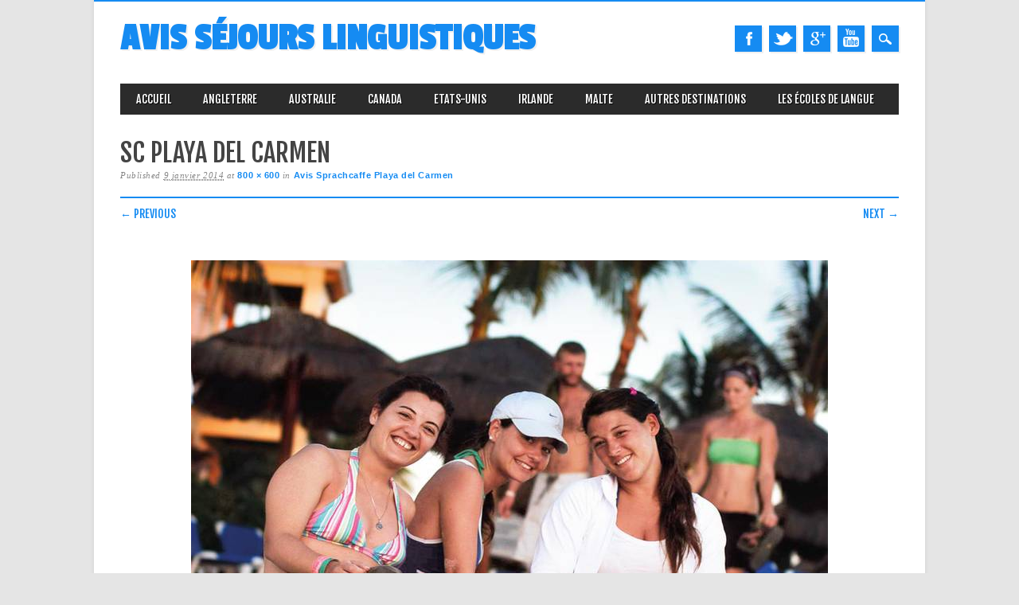

--- FILE ---
content_type: text/html; charset=UTF-8
request_url: http://www.avis-sejours-linguistiques.com/avis-sprachcaffe-playa-del-carmen/c2226c7116/
body_size: 6567
content:
<!DOCTYPE html>
<html lang="fr-FR" class="no-js">
<head>
<meta charset="UTF-8" />
<meta name="viewport" content="width=device-width, initial-scale=1" />
<link rel="profile" href="http://gmpg.org/xfn/11" />
<link rel="pingback" href="http://www.avis-sejours-linguistiques.com/xmlrpc.php" />


<title>SC Playa Del Carmen | Avis Séjours Linguistiques</title>

<!-- All in One SEO Pack 3.3.5 by Michael Torbert of Semper Fi Web Design[301,356] -->
<script type="application/ld+json" class="aioseop-schema">{}</script>
<link rel="canonical" href="http://www.avis-sejours-linguistiques.com/avis-sprachcaffe-playa-del-carmen/c2226c7116/" />
			<script type="text/javascript" >
				window.ga=window.ga||function(){(ga.q=ga.q||[]).push(arguments)};ga.l=+new Date;
				ga('create', 'UA-47870069-1', 'auto');
				// Plugins
				
				ga('send', 'pageview');
			</script>
			<script async src="https://www.google-analytics.com/analytics.js"></script>
			<!-- All in One SEO Pack -->

<!-- This site is optimized with the Yoast SEO plugin v13.1 - https://yoast.com/wordpress/plugins/seo/ -->
<meta name="robots" content="max-snippet:-1, max-image-preview:large, max-video-preview:-1"/>
<link rel="canonical" href="http://www.avis-sejours-linguistiques.com/avis-sprachcaffe-playa-del-carmen/c2226c7116/" />
<meta property="og:locale" content="fr_FR" />
<meta property="og:type" content="article" />
<meta property="og:title" content="SC Playa Del Carmen - Avis Séjours Linguistiques" />
<meta property="og:url" content="http://www.avis-sejours-linguistiques.com/avis-sprachcaffe-playa-del-carmen/c2226c7116/" />
<meta property="og:site_name" content="Avis Séjours Linguistiques" />
<meta property="og:image" content="http://www.avis-sejours-linguistiques.com/wp-content/uploads/2014/01/c2226c7116.jpg" />
<meta property="og:image:width" content="800" />
<meta property="og:image:height" content="600" />
<meta name="twitter:card" content="summary" />
<meta name="twitter:title" content="SC Playa Del Carmen - Avis Séjours Linguistiques" />
<meta name="twitter:image" content="http://www.avis-sejours-linguistiques.com/wp-content/uploads/2014/01/c2226c7116.jpg" />
<script type='application/ld+json' class='yoast-schema-graph yoast-schema-graph--main'>{"@context":"https://schema.org","@graph":[{"@type":"WebSite","@id":"http://www.avis-sejours-linguistiques.com/#website","url":"http://www.avis-sejours-linguistiques.com/","name":"Avis S\u00e9jours Linguistiques","inLanguage":"fr-FR","description":"Faites le bon choix !","potentialAction":{"@type":"SearchAction","target":"http://www.avis-sejours-linguistiques.com/?s={search_term_string}","query-input":"required name=search_term_string"}},{"@type":"WebPage","@id":"http://www.avis-sejours-linguistiques.com/avis-sprachcaffe-playa-del-carmen/c2226c7116/#webpage","url":"http://www.avis-sejours-linguistiques.com/avis-sprachcaffe-playa-del-carmen/c2226c7116/","name":"SC Playa Del Carmen - Avis S\u00e9jours Linguistiques","isPartOf":{"@id":"http://www.avis-sejours-linguistiques.com/#website"},"inLanguage":"fr-FR","datePublished":"2014-01-09T17:37:27+00:00","dateModified":"2014-01-09T17:37:27+00:00"}]}</script>
<!-- / Yoast SEO plugin. -->

<link rel='dns-prefetch' href='//platform-api.sharethis.com' />
<link rel='dns-prefetch' href='//s.w.org' />
<link rel="alternate" type="application/rss+xml" title="Avis Séjours Linguistiques &raquo; Flux" href="http://www.avis-sejours-linguistiques.com/feed/" />
<link rel="alternate" type="application/rss+xml" title="Avis Séjours Linguistiques &raquo; Flux des commentaires" href="http://www.avis-sejours-linguistiques.com/comments/feed/" />
<link rel="alternate" type="application/rss+xml" title="Avis Séjours Linguistiques &raquo; SC Playa Del Carmen Flux des commentaires" href="http://www.avis-sejours-linguistiques.com/avis-sprachcaffe-playa-del-carmen/c2226c7116/feed/" />
		<script type="text/javascript">
			window._wpemojiSettings = {"baseUrl":"https:\/\/s.w.org\/images\/core\/emoji\/12.0.0-1\/72x72\/","ext":".png","svgUrl":"https:\/\/s.w.org\/images\/core\/emoji\/12.0.0-1\/svg\/","svgExt":".svg","source":{"concatemoji":"http:\/\/www.avis-sejours-linguistiques.com\/wp-includes\/js\/wp-emoji-release.min.js?ver=5.3.18"}};
			!function(e,a,t){var n,r,o,i=a.createElement("canvas"),p=i.getContext&&i.getContext("2d");function s(e,t){var a=String.fromCharCode;p.clearRect(0,0,i.width,i.height),p.fillText(a.apply(this,e),0,0);e=i.toDataURL();return p.clearRect(0,0,i.width,i.height),p.fillText(a.apply(this,t),0,0),e===i.toDataURL()}function c(e){var t=a.createElement("script");t.src=e,t.defer=t.type="text/javascript",a.getElementsByTagName("head")[0].appendChild(t)}for(o=Array("flag","emoji"),t.supports={everything:!0,everythingExceptFlag:!0},r=0;r<o.length;r++)t.supports[o[r]]=function(e){if(!p||!p.fillText)return!1;switch(p.textBaseline="top",p.font="600 32px Arial",e){case"flag":return s([127987,65039,8205,9895,65039],[127987,65039,8203,9895,65039])?!1:!s([55356,56826,55356,56819],[55356,56826,8203,55356,56819])&&!s([55356,57332,56128,56423,56128,56418,56128,56421,56128,56430,56128,56423,56128,56447],[55356,57332,8203,56128,56423,8203,56128,56418,8203,56128,56421,8203,56128,56430,8203,56128,56423,8203,56128,56447]);case"emoji":return!s([55357,56424,55356,57342,8205,55358,56605,8205,55357,56424,55356,57340],[55357,56424,55356,57342,8203,55358,56605,8203,55357,56424,55356,57340])}return!1}(o[r]),t.supports.everything=t.supports.everything&&t.supports[o[r]],"flag"!==o[r]&&(t.supports.everythingExceptFlag=t.supports.everythingExceptFlag&&t.supports[o[r]]);t.supports.everythingExceptFlag=t.supports.everythingExceptFlag&&!t.supports.flag,t.DOMReady=!1,t.readyCallback=function(){t.DOMReady=!0},t.supports.everything||(n=function(){t.readyCallback()},a.addEventListener?(a.addEventListener("DOMContentLoaded",n,!1),e.addEventListener("load",n,!1)):(e.attachEvent("onload",n),a.attachEvent("onreadystatechange",function(){"complete"===a.readyState&&t.readyCallback()})),(n=t.source||{}).concatemoji?c(n.concatemoji):n.wpemoji&&n.twemoji&&(c(n.twemoji),c(n.wpemoji)))}(window,document,window._wpemojiSettings);
		</script>
		<style type="text/css">
img.wp-smiley,
img.emoji {
	display: inline !important;
	border: none !important;
	box-shadow: none !important;
	height: 1em !important;
	width: 1em !important;
	margin: 0 .07em !important;
	vertical-align: -0.1em !important;
	background: none !important;
	padding: 0 !important;
}
</style>
	<link rel='stylesheet' id='wp-block-library-css'  href='http://www.avis-sejours-linguistiques.com/wp-includes/css/dist/block-library/style.min.css?ver=5.3.18' type='text/css' media='all' />
<link rel='stylesheet' id='column-styles-css'  href='http://www.avis-sejours-linguistiques.com/wp-content/plugins/wens-responsive-column-layout-shortcodes/assets/css/style.css?ver=5.3.18' type='text/css' media='all' />
<link rel='stylesheet' id='magazino_style-css'  href='http://www.avis-sejours-linguistiques.com/wp-content/themes/magazino/style.css?ver=5.3.18' type='text/css' media='all' />
<script type='text/javascript' src='http://www.avis-sejours-linguistiques.com/wp-includes/js/jquery/jquery.js?ver=1.12.4-wp'></script>
<script type='text/javascript' src='http://www.avis-sejours-linguistiques.com/wp-includes/js/jquery/jquery-migrate.min.js?ver=1.4.1'></script>
<script type='text/javascript' src='http://www.avis-sejours-linguistiques.com/wp-content/themes/magazino/library/js/modernizr-2.6.2.min.js?ver=2.6.2'></script>
<script type='text/javascript' src='http://www.avis-sejours-linguistiques.com/wp-content/themes/magazino/library/js/jquery.cycle2.min.js?ver=20130202'></script>
<script type='text/javascript' src='http://www.avis-sejours-linguistiques.com/wp-content/themes/magazino/library/js/jquery.cycle2.tile.min.js?ver=20121120'></script>
<script type='text/javascript' src='http://www.avis-sejours-linguistiques.com/wp-content/themes/magazino/library/js/jquery.cycle2.scrollVert.min.js?ver=20121120'></script>
<script type='text/javascript' src='http://www.avis-sejours-linguistiques.com/wp-content/themes/magazino/library/js/scripts.js?ver=1.0.0'></script>
<script type='text/javascript' src='//platform-api.sharethis.com/js/sharethis.js#product=ga&#038;property=595cdfe2be31800011351efa'></script>
<link rel='https://api.w.org/' href='http://www.avis-sejours-linguistiques.com/wp-json/' />
<link rel="EditURI" type="application/rsd+xml" title="RSD" href="http://www.avis-sejours-linguistiques.com/xmlrpc.php?rsd" />
<link rel="wlwmanifest" type="application/wlwmanifest+xml" href="http://www.avis-sejours-linguistiques.com/wp-includes/wlwmanifest.xml" /> 
<meta name="generator" content="WordPress 5.3.18" />
<link rel='shortlink' href='http://www.avis-sejours-linguistiques.com/?p=1704' />
<link rel="alternate" type="application/json+oembed" href="http://www.avis-sejours-linguistiques.com/wp-json/oembed/1.0/embed?url=http%3A%2F%2Fwww.avis-sejours-linguistiques.com%2Favis-sprachcaffe-playa-del-carmen%2Fc2226c7116%2F" />
<link rel="alternate" type="text/xml+oembed" href="http://www.avis-sejours-linguistiques.com/wp-json/oembed/1.0/embed?url=http%3A%2F%2Fwww.avis-sejours-linguistiques.com%2Favis-sprachcaffe-playa-del-carmen%2Fc2226c7116%2F&#038;format=xml" />
<!-- <meta name="NextGEN" version="3.2.23" /> -->
<link rel="apple-touch-icon" sizes="57x57" href="/wp-content/uploads/fbrfg/apple-touch-icon-57x57.png?v=rMM38mOAXY">
<link rel="apple-touch-icon" sizes="60x60" href="/wp-content/uploads/fbrfg/apple-touch-icon-60x60.png?v=rMM38mOAXY">
<link rel="apple-touch-icon" sizes="72x72" href="/wp-content/uploads/fbrfg/apple-touch-icon-72x72.png?v=rMM38mOAXY">
<link rel="apple-touch-icon" sizes="76x76" href="/wp-content/uploads/fbrfg/apple-touch-icon-76x76.png?v=rMM38mOAXY">
<link rel="apple-touch-icon" sizes="114x114" href="/wp-content/uploads/fbrfg/apple-touch-icon-114x114.png?v=rMM38mOAXY">
<link rel="apple-touch-icon" sizes="120x120" href="/wp-content/uploads/fbrfg/apple-touch-icon-120x120.png?v=rMM38mOAXY">
<link rel="apple-touch-icon" sizes="144x144" href="/wp-content/uploads/fbrfg/apple-touch-icon-144x144.png?v=rMM38mOAXY">
<link rel="apple-touch-icon" sizes="152x152" href="/wp-content/uploads/fbrfg/apple-touch-icon-152x152.png?v=rMM38mOAXY">
<link rel="apple-touch-icon" sizes="180x180" href="/wp-content/uploads/fbrfg/apple-touch-icon-180x180.png?v=rMM38mOAXY">
<link rel="icon" type="image/png" href="/wp-content/uploads/fbrfg/favicon-32x32.png?v=rMM38mOAXY" sizes="32x32">
<link rel="icon" type="image/png" href="/wp-content/uploads/fbrfg/android-chrome-192x192.png?v=rMM38mOAXY" sizes="192x192">
<link rel="icon" type="image/png" href="/wp-content/uploads/fbrfg/favicon-96x96.png?v=rMM38mOAXY" sizes="96x96">
<link rel="icon" type="image/png" href="/wp-content/uploads/fbrfg/favicon-16x16.png?v=rMM38mOAXY" sizes="16x16">
<link rel="manifest" href="/wp-content/uploads/fbrfg/manifest.json?v=rMM38mOAXY">
<link rel="shortcut icon" href="/wp-content/uploads/fbrfg/favicon.ico?v=rMM38mOAXY">
<meta name="msapplication-TileColor" content="#da532c">
<meta name="msapplication-TileImage" content="/wp-content/uploads/fbrfg/mstile-144x144.png?v=rMM38mOAXY">
<meta name="msapplication-config" content="/wp-content/uploads/fbrfg/browserconfig.xml?v=rMM38mOAXY">
<meta name="theme-color" content="#ffffff"><style type="text/css"> .comments-link { display: none; } </style>		<style>
			a, a:visited,
			#site-title a,
			nav[role=navigation] .menu ul li a:hover,
			nav[role=navigation] .menu ul li.current-menu-item a, 
			.nav ul li.current_page_item a, 
			nav[role=navigation] .menu ul li.current_page_item a,
			#sidebar .widget-title,
			.slides .slide-title,
			.commentlist .vcard cite.fn a,
			.commentlist .comment-meta a:hover,
			.post_content ul li:before,
			.post_content ol li:before,
			.colortxt,
			.commentlist .bypostauthor > article > footer > .vcard cite.fn,
			.cycle-pager span.cycle-pager-active { 
				color: #158bf2;
			}
			
			#container,
			#sidebar {
				border-top: 2px solid #158bf2;
			}
			
			#search-box-wrap,
			#social-media a,
			#search-icon,
			.go-button a,
			.go-button a:visited,
			.grnbar,
			.pagination a:hover,
			.pagination .current,
			#respond #submit {
				background-color: #158bf2;
			}
			
			.post_content pre { 
				border-left-color: #158bf2;
			}
		</style>
	</head>

<body class="attachment attachment-template-default single single-attachment postid-1704 attachmentid-1704 attachment-jpeg single-author">

<div id="container">
	
    <div id="search-box-wrap">
        <div id="search-box">
           <div id="close-x">x</div>
           <form role="search" method="get" id="searchform" class="searchform" action="http://www.avis-sejours-linguistiques.com/">
				<div>
					<label class="screen-reader-text" for="s">Rechercher :</label>
					<input type="text" value="" name="s" id="s" />
					<input type="submit" id="searchsubmit" value="Rechercher" />
				</div>
			</form>        </div>
    </div>

	<header id="branding" role="banner">
      <div id="inner-header" class="clearfix">
		<div id="site-heading">
                        <div id="site-title"><a href="http://www.avis-sejours-linguistiques.com/" title="Avis Séjours Linguistiques" rel="home">Avis Séjours Linguistiques</a></div>
            		</div>
        
        <div id="social-media" class="clearfix">
        
        	            <a href="https://www.facebook.com/pages/Avis-S%C3%A9jours-Linguistiques/584904118260259" class="social-fb" title="https://www.facebook.com/pages/Avis-S%C3%A9jours-Linguistiques/584904118260259">Facebook</a>
                        
                        <a href="https://twitter.com/AvisSejours" class="social-tw" title="https://twitter.com/AvisSejours">Twitter</a>
            			
                        <a href="https://plus.google.com/u/0/117291787141539065853/posts" class="social-gp" title="https://plus.google.com/u/0/117291787141539065853/posts">Google+</a>
                        
                        
                        
			            <a href="http://www.youtube.com/channel/UCZem9ghxR32VMLGYW_W00Mw" class="social-yt" title="http://www.youtube.com/channel/UCZem9ghxR32VMLGYW_W00Mw">Youtube</a>
                        
                        
                        
                        
                        
                        
                        
                        
            <div id="search-icon"></div>
            
        </div>
        
      </div>

		<nav id="access" class="clearfix" role="navigation">
			<h1 class="assistive-text section-heading">Main menu</h1>
			<div class="skip-link screen-reader-text"><a href="#content" title="Skip to content">Skip to content</a></div>
			<div class="menu"><ul id="menu-menu-1" class="menu"><li id="menu-item-15" class="menu-item menu-item-type-custom menu-item-object-custom menu-item-home menu-item-15"><a href="http://www.avis-sejours-linguistiques.com/">Accueil</a></li>
<li id="menu-item-87" class="menu-item menu-item-type-post_type menu-item-object-page menu-item-has-children menu-item-87"><a href="http://www.avis-sejours-linguistiques.com/avis-sejour-linguistique-en-angleterre/">Angleterre</a>
<ul class="sub-menu">
	<li id="menu-item-4991" class="menu-item menu-item-type-post_type menu-item-object-page menu-item-4991"><a href="http://www.avis-sejours-linguistiques.com/avis-sejour-linguistique-a-londres/">Londres</a></li>
	<li id="menu-item-4992" class="menu-item menu-item-type-post_type menu-item-object-page menu-item-4992"><a href="http://www.avis-sejours-linguistiques.com/avis-sejour-linguistique-a-bristol/">Bristol</a></li>
	<li id="menu-item-4997" class="menu-item menu-item-type-post_type menu-item-object-page menu-item-4997"><a href="http://www.avis-sejours-linguistiques.com/avis-sejour-linguistique-a-cambridge/">Cambridge</a></li>
	<li id="menu-item-5000" class="menu-item menu-item-type-post_type menu-item-object-page menu-item-5000"><a href="http://www.avis-sejours-linguistiques.com/avis-sejour-linguistique-a-brighton/">Brighton</a></li>
	<li id="menu-item-5002" class="menu-item menu-item-type-post_type menu-item-object-page menu-item-5002"><a href="http://www.avis-sejours-linguistiques.com/avis-sejour-linguistique-a-manchester/">Manchester</a></li>
	<li id="menu-item-5009" class="menu-item menu-item-type-post_type menu-item-object-page menu-item-5009"><a href="http://www.avis-sejours-linguistiques.com/avis-sejour-linguistique-a-oxford/">Oxford</a></li>
	<li id="menu-item-5011" class="menu-item menu-item-type-post_type menu-item-object-page menu-item-5011"><a href="http://www.avis-sejours-linguistiques.com/avis-sejour-linguistique-a-birmingham/">Birmingham</a></li>
</ul>
</li>
<li id="menu-item-99" class="menu-item menu-item-type-post_type menu-item-object-page menu-item-has-children menu-item-99"><a href="http://www.avis-sejours-linguistiques.com/avis-sejour-linguistique-en-australie/">Australie</a>
<ul class="sub-menu">
	<li id="menu-item-5022" class="menu-item menu-item-type-post_type menu-item-object-page menu-item-5022"><a href="http://www.avis-sejours-linguistiques.com/avis-sejour-linguistique-a-brisbane/">Brisbane</a></li>
	<li id="menu-item-5024" class="menu-item menu-item-type-post_type menu-item-object-page menu-item-5024"><a href="http://www.avis-sejours-linguistiques.com/avis-sejour-linguistique-a-darwin/">Darwin</a></li>
	<li id="menu-item-5029" class="menu-item menu-item-type-post_type menu-item-object-page menu-item-5029"><a href="http://www.avis-sejours-linguistiques.com/avis-sejour-linguistique-a-gold-coast/">Gold Coast</a></li>
	<li id="menu-item-5032" class="menu-item menu-item-type-post_type menu-item-object-page menu-item-5032"><a href="http://www.avis-sejours-linguistiques.com/avis-sejour-linguistique-a-perth/">Perth</a></li>
	<li id="menu-item-5036" class="menu-item menu-item-type-post_type menu-item-object-page menu-item-5036"><a href="http://www.avis-sejours-linguistiques.com/avis-sejour-linguistique-a-sydney/">Sydney</a></li>
	<li id="menu-item-5918" class="menu-item menu-item-type-post_type menu-item-object-page menu-item-5918"><a href="http://www.avis-sejours-linguistiques.com/avis-sejour-linguistique-a-melbourne/">Melbourne</a></li>
</ul>
</li>
<li id="menu-item-95" class="menu-item menu-item-type-post_type menu-item-object-page menu-item-has-children menu-item-95"><a href="http://www.avis-sejours-linguistiques.com/avis-sejour-linguistique-au-canada/">Canada</a>
<ul class="sub-menu">
	<li id="menu-item-5037" class="menu-item menu-item-type-post_type menu-item-object-page menu-item-5037"><a href="http://www.avis-sejours-linguistiques.com/avis-sejour-linguistique-a-toronto/">Toronto</a></li>
	<li id="menu-item-5039" class="menu-item menu-item-type-post_type menu-item-object-page menu-item-5039"><a href="http://www.avis-sejours-linguistiques.com/avis-sejour-linguistique-a-vancouver/">Vancouver</a></li>
	<li id="menu-item-5046" class="menu-item menu-item-type-post_type menu-item-object-page menu-item-5046"><a href="http://www.avis-sejours-linguistiques.com/avis-sejour-linguistique-montreal/">Montréal</a></li>
	<li id="menu-item-1020" class="menu-item menu-item-type-taxonomy menu-item-object-category menu-item-1020"><a href="http://www.avis-sejours-linguistiques.com/Avis/avis-canada/sejours-linguistiques-victoria/">Victoria</a></li>
</ul>
</li>
<li id="menu-item-107" class="menu-item menu-item-type-post_type menu-item-object-page menu-item-has-children menu-item-107"><a href="http://www.avis-sejours-linguistiques.com/avis-sejour-linguistique-aux-etats-unis/">Etats-Unis</a>
<ul class="sub-menu">
	<li id="menu-item-5048" class="menu-item menu-item-type-post_type menu-item-object-page menu-item-5048"><a href="http://www.avis-sejours-linguistiques.com/avis-sejour-linguistique-a-boston/">Boston</a></li>
	<li id="menu-item-5049" class="menu-item menu-item-type-post_type menu-item-object-page menu-item-5049"><a href="http://www.avis-sejours-linguistiques.com/avis-sejour-linguistique-a-miami/">Miami</a></li>
	<li id="menu-item-5054" class="menu-item menu-item-type-post_type menu-item-object-page menu-item-5054"><a href="http://www.avis-sejours-linguistiques.com/avis-sejour-linguistique-a-new-york/">New York</a></li>
	<li id="menu-item-5057" class="menu-item menu-item-type-post_type menu-item-object-page menu-item-5057"><a href="http://www.avis-sejours-linguistiques.com/avis-sejour-linguistique-a-san-francisco/">San Francisco</a></li>
	<li id="menu-item-5911" class="menu-item menu-item-type-post_type menu-item-object-page menu-item-5911"><a href="http://www.avis-sejours-linguistiques.com/avis-sejour-linguistique-a-san-diego/">San Diego</a></li>
	<li id="menu-item-5915" class="menu-item menu-item-type-post_type menu-item-object-page menu-item-5915"><a href="http://www.avis-sejours-linguistiques.com/avis-sejour-linguistique-los-angeles/">Los Angeles</a></li>
</ul>
</li>
<li id="menu-item-92" class="menu-item menu-item-type-post_type menu-item-object-page menu-item-has-children menu-item-92"><a href="http://www.avis-sejours-linguistiques.com/avis-sejour-linguistique-en-irlande/">Irlande</a>
<ul class="sub-menu">
	<li id="menu-item-5017" class="menu-item menu-item-type-post_type menu-item-object-page menu-item-5017"><a href="http://www.avis-sejours-linguistiques.com/avis-sejour-linguistique-a-galway/">Galway</a></li>
	<li id="menu-item-5020" class="menu-item menu-item-type-post_type menu-item-object-page menu-item-5020"><a href="http://www.avis-sejours-linguistiques.com/avis-sejour-linguistique-a-dublin/">Dublin</a></li>
</ul>
</li>
<li id="menu-item-3945" class="menu-item menu-item-type-post_type menu-item-object-page menu-item-has-children menu-item-3945"><a href="http://www.avis-sejours-linguistiques.com/avis-sejour-linguistique-a-malte/">Malte</a>
<ul class="sub-menu">
	<li id="menu-item-5067" class="menu-item menu-item-type-post_type menu-item-object-page menu-item-5067"><a href="http://www.avis-sejours-linguistiques.com/avis-sejour-linguistique-a-saint-julians/">Saint-Julian’s</a></li>
</ul>
</li>
<li id="menu-item-110" class="menu-item menu-item-type-post_type menu-item-object-page menu-item-has-children menu-item-110"><a href="http://www.avis-sejours-linguistiques.com/avis-autres-destinations/">Autres Destinations</a>
<ul class="sub-menu">
	<li id="menu-item-5062" class="menu-item menu-item-type-post_type menu-item-object-page menu-item-5062"><a href="http://www.avis-sejours-linguistiques.com/avis-sejour-linguistique-a-cuba/">Cuba</a></li>
	<li id="menu-item-5069" class="menu-item menu-item-type-post_type menu-item-object-page menu-item-5069"><a href="http://www.avis-sejours-linguistiques.com/avis-sejour-linguistique-au-maroc/">Maroc</a></li>
	<li id="menu-item-5074" class="menu-item menu-item-type-post_type menu-item-object-page menu-item-5074"><a href="http://www.avis-sejours-linguistiques.com/avis-sejour-linguistique-en-chine/">Chine</a></li>
	<li id="menu-item-5072" class="menu-item menu-item-type-post_type menu-item-object-page menu-item-5072"><a href="http://www.avis-sejours-linguistiques.com/avis-sejour-linguistique-en-afrique-du-sud/">Afrique du Sud</a></li>
	<li id="menu-item-5075" class="menu-item menu-item-type-post_type menu-item-object-page menu-item-5075"><a href="http://www.avis-sejours-linguistiques.com/avis-sejour-linguistique-en-italie/">Italie</a></li>
	<li id="menu-item-981" class="menu-item menu-item-type-taxonomy menu-item-object-category menu-item-981"><a href="http://www.avis-sejours-linguistiques.com/Avis/avis-autres-destinations/sejours-linguistiques-allemagne/">Allemagne</a></li>
	<li id="menu-item-246" class="menu-item menu-item-type-taxonomy menu-item-object-category menu-item-246"><a href="http://www.avis-sejours-linguistiques.com/Avis/avis-autres-destinations/sejours-linguistiques-espagne/">Espagne</a></li>
	<li id="menu-item-136" class="menu-item menu-item-type-taxonomy menu-item-object-category menu-item-136"><a href="http://www.avis-sejours-linguistiques.com/Avis/avis-autres-destinations/sejours-linguistiques-nouvelle-zelande/">Nouvelle-Zélande</a></li>
	<li id="menu-item-984" class="menu-item menu-item-type-taxonomy menu-item-object-category menu-item-984"><a href="http://www.avis-sejours-linguistiques.com/Avis/avis-autres-destinations/sejours-linguistiques-maroc/">Maroc</a></li>
</ul>
</li>
<li id="menu-item-2677" class="menu-item menu-item-type-post_type menu-item-object-page menu-item-has-children menu-item-2677"><a href="http://www.avis-sejours-linguistiques.com/avis-ecole-sejour-linguistique/">Les écoles de langue</a>
<ul class="sub-menu">
	<li id="menu-item-5077" class="menu-item menu-item-type-post_type menu-item-object-page menu-item-5077"><a href="http://www.avis-sejours-linguistiques.com/avis-browns-english/">Browns English</a></li>
	<li id="menu-item-5078" class="menu-item menu-item-type-post_type menu-item-object-page menu-item-5078"><a href="http://www.avis-sejours-linguistiques.com/avis-ec-english/">EC English</a></li>
	<li id="menu-item-5084" class="menu-item menu-item-type-post_type menu-item-object-page menu-item-5084"><a href="http://www.avis-sejours-linguistiques.com/avis-ec-english-30-ans-et/">English 30 ans et +</a></li>
	<li id="menu-item-5086" class="menu-item menu-item-type-post_type menu-item-object-page menu-item-5086"><a href="http://www.avis-sejours-linguistiques.com/avis-ec-english-junior/">EC English Junior</a></li>
	<li id="menu-item-5089" class="menu-item menu-item-type-post_type menu-item-object-page menu-item-5089"><a href="http://www.avis-sejours-linguistiques.com/avis-ih-international-house/">IH (International House)</a></li>
	<li id="menu-item-5090" class="menu-item menu-item-type-post_type menu-item-object-page menu-item-5090"><a href="http://www.avis-sejours-linguistiques.com/avis-ilac/">ILAC</a></li>
	<li id="menu-item-5013" class="menu-item menu-item-type-post_type menu-item-object-page menu-item-5013"><a href="http://www.avis-sejours-linguistiques.com/avis-gci-galway-cultural-institute/">GCI (Galway Cultural Institute)</a></li>
	<li id="menu-item-5094" class="menu-item menu-item-type-post_type menu-item-object-page menu-item-5094"><a href="http://www.avis-sejours-linguistiques.com/avis-the-language-gallery/">The Language Gallery</a></li>
	<li id="menu-item-5093" class="menu-item menu-item-type-post_type menu-item-object-page menu-item-5093"><a href="http://www.avis-sejours-linguistiques.com/avis-sprachcaffe/">Sprachcaffe</a></li>
	<li id="menu-item-5096" class="menu-item menu-item-type-post_type menu-item-object-page menu-item-5096"><a href="http://www.avis-sejours-linguistiques.com/avis-navitas-english/">Navitas English</a></li>
	<li id="menu-item-2607" class="menu-item menu-item-type-taxonomy menu-item-object-category menu-item-2607"><a href="http://www.avis-sejours-linguistiques.com/Avis/avis-ecoles/ecole-fls-international/">FLS International</a></li>
</ul>
</li>
</ul></div>					</nav><!-- #access -->

	</header><!-- #branding -->

    <div id="content" class="clearfix">
        
        <div id="main" class="clearfix" role="main">

			
				<article id="post-1704" class="post-1704 attachment type-attachment status-inherit hentry">
					<header class="entry-header">
						<h1 class="entry-title">SC Playa Del Carmen</h1>
						
						<div class="entry-meta">
							Published <span class="entry-date"><abbr class="published" title="18 h 37 min">9 janvier 2014</abbr></span> at <a href="http://www.avis-sejours-linguistiques.com/wp-content/uploads/2014/01/c2226c7116.jpg" title="Link to full-size image">800 &times; 600</a> in <a href="http://www.avis-sejours-linguistiques.com/avis-sprachcaffe-playa-del-carmen/" title="Return to Avis Sprachcaffe Playa del Carmen" rel="gallery">Avis Sprachcaffe Playa del Carmen</a>													</div><!-- .entry-meta -->
						<div class="grnbar"></div>
						<nav id="image-navigation">
							<span class="previous-image"><a href='http://www.avis-sejours-linguistiques.com/avis-sprachcaffe-playa-del-carmen/c04ed0c416/'>&larr; Previous</a></span>
							<span class="next-image"><a href='http://www.avis-sejours-linguistiques.com/avis-sprachcaffe-playa-del-carmen/ce91037a0f/'>Next &rarr;</a></span>
						</nav><!-- #image-navigation -->
					</header><!-- .entry-header -->

					<div class="entry-content post_content">

						<div class="entry-attachment">
							<div class="attachment">
								
								<a href="http://www.avis-sejours-linguistiques.com/avis-sprachcaffe-playa-del-carmen/ce91037a0f/" title="SC Playa Del Carmen" rel="attachment"><img width="800" height="600" src="http://www.avis-sejours-linguistiques.com/wp-content/uploads/2014/01/c2226c7116.jpg" class="attachment-1200x1200 size-1200x1200" alt="" srcset="http://www.avis-sejours-linguistiques.com/wp-content/uploads/2014/01/c2226c7116.jpg 800w, http://www.avis-sejours-linguistiques.com/wp-content/uploads/2014/01/c2226c7116-300x225.jpg 300w" sizes="(max-width: 800px) 100vw, 800px" /></a>
							</div><!-- .attachment -->

													</div><!-- .entry-attachment -->

												
					</div><!-- .entry-content -->

					<footer class="entry-meta">
													<a class="comment-link" href="#respond" title="Post a comment">Post a comment</a> or leave a trackback: <a class="trackback-link" href="http://www.avis-sejours-linguistiques.com/avis-sprachcaffe-playa-del-carmen/c2226c7116/trackback/" title="Trackback URL for your post" rel="trackback">Trackback URL</a>.																	</footer><!-- .entry-meta -->
				</article><!-- #post-1704 -->
                
                <div class="grnbar"></div>

				<!-- Comments hidden by No Comments Plugin -->
			
			</div>
		</div>


	<footer id="colophon" role="contentinfo">
		<div id="site-generator">

			&copy; Avis Séjours Linguistiques                        
		</div>
	</footer><!-- #colophon -->
</div><!-- #container -->

<!-- ngg_resource_manager_marker --><script type='text/javascript' src='http://www.avis-sejours-linguistiques.com/wp-content/plugins/wens-responsive-column-layout-shortcodes/assets/js/custom.js?ver=3.0'></script>
<script type='text/javascript' src='http://www.avis-sejours-linguistiques.com/wp-includes/js/wp-embed.min.js?ver=5.3.18'></script>
<script>
    jQuery(document).ready(function () {
		jQuery.post('http://www.avis-sejours-linguistiques.com?ga_action=googleanalytics_get_script', {action: 'googleanalytics_get_script'}, function(response) {
			var s = document.createElement("script");
			s.type = "text/javascript";
			s.innerHTML = response;
			jQuery("head").append(s);
		});
    });
</script>

</body>
</html>